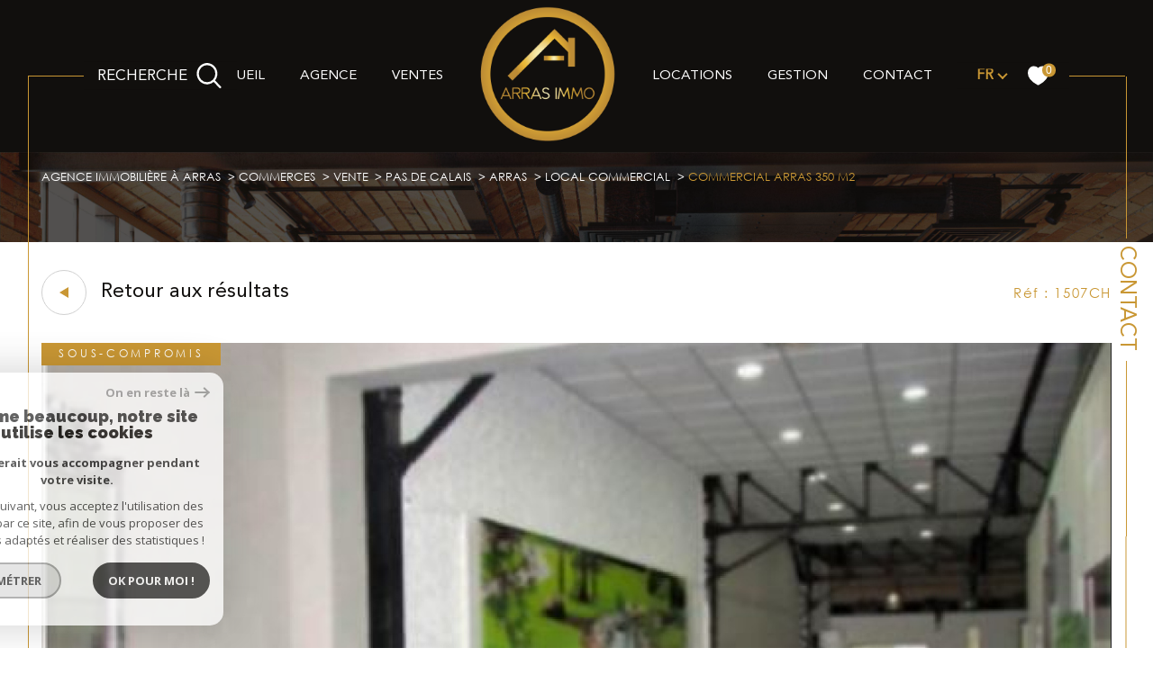

--- FILE ---
content_type: text/html; charset=utf-8
request_url: https://www.google.com/recaptcha/api2/anchor?ar=1&k=6LcPSwcjAAAAALqRxz1OmV3XskwQrdJBMbyDDSJU&co=aHR0cHM6Ly93d3cuYXJyYXMtaW1tb2JpbGllcjYyLmNvbTo0NDM.&hl=en&v=PoyoqOPhxBO7pBk68S4YbpHZ&size=invisible&anchor-ms=20000&execute-ms=30000&cb=mgedqs24vd3i
body_size: 48696
content:
<!DOCTYPE HTML><html dir="ltr" lang="en"><head><meta http-equiv="Content-Type" content="text/html; charset=UTF-8">
<meta http-equiv="X-UA-Compatible" content="IE=edge">
<title>reCAPTCHA</title>
<style type="text/css">
/* cyrillic-ext */
@font-face {
  font-family: 'Roboto';
  font-style: normal;
  font-weight: 400;
  font-stretch: 100%;
  src: url(//fonts.gstatic.com/s/roboto/v48/KFO7CnqEu92Fr1ME7kSn66aGLdTylUAMa3GUBHMdazTgWw.woff2) format('woff2');
  unicode-range: U+0460-052F, U+1C80-1C8A, U+20B4, U+2DE0-2DFF, U+A640-A69F, U+FE2E-FE2F;
}
/* cyrillic */
@font-face {
  font-family: 'Roboto';
  font-style: normal;
  font-weight: 400;
  font-stretch: 100%;
  src: url(//fonts.gstatic.com/s/roboto/v48/KFO7CnqEu92Fr1ME7kSn66aGLdTylUAMa3iUBHMdazTgWw.woff2) format('woff2');
  unicode-range: U+0301, U+0400-045F, U+0490-0491, U+04B0-04B1, U+2116;
}
/* greek-ext */
@font-face {
  font-family: 'Roboto';
  font-style: normal;
  font-weight: 400;
  font-stretch: 100%;
  src: url(//fonts.gstatic.com/s/roboto/v48/KFO7CnqEu92Fr1ME7kSn66aGLdTylUAMa3CUBHMdazTgWw.woff2) format('woff2');
  unicode-range: U+1F00-1FFF;
}
/* greek */
@font-face {
  font-family: 'Roboto';
  font-style: normal;
  font-weight: 400;
  font-stretch: 100%;
  src: url(//fonts.gstatic.com/s/roboto/v48/KFO7CnqEu92Fr1ME7kSn66aGLdTylUAMa3-UBHMdazTgWw.woff2) format('woff2');
  unicode-range: U+0370-0377, U+037A-037F, U+0384-038A, U+038C, U+038E-03A1, U+03A3-03FF;
}
/* math */
@font-face {
  font-family: 'Roboto';
  font-style: normal;
  font-weight: 400;
  font-stretch: 100%;
  src: url(//fonts.gstatic.com/s/roboto/v48/KFO7CnqEu92Fr1ME7kSn66aGLdTylUAMawCUBHMdazTgWw.woff2) format('woff2');
  unicode-range: U+0302-0303, U+0305, U+0307-0308, U+0310, U+0312, U+0315, U+031A, U+0326-0327, U+032C, U+032F-0330, U+0332-0333, U+0338, U+033A, U+0346, U+034D, U+0391-03A1, U+03A3-03A9, U+03B1-03C9, U+03D1, U+03D5-03D6, U+03F0-03F1, U+03F4-03F5, U+2016-2017, U+2034-2038, U+203C, U+2040, U+2043, U+2047, U+2050, U+2057, U+205F, U+2070-2071, U+2074-208E, U+2090-209C, U+20D0-20DC, U+20E1, U+20E5-20EF, U+2100-2112, U+2114-2115, U+2117-2121, U+2123-214F, U+2190, U+2192, U+2194-21AE, U+21B0-21E5, U+21F1-21F2, U+21F4-2211, U+2213-2214, U+2216-22FF, U+2308-230B, U+2310, U+2319, U+231C-2321, U+2336-237A, U+237C, U+2395, U+239B-23B7, U+23D0, U+23DC-23E1, U+2474-2475, U+25AF, U+25B3, U+25B7, U+25BD, U+25C1, U+25CA, U+25CC, U+25FB, U+266D-266F, U+27C0-27FF, U+2900-2AFF, U+2B0E-2B11, U+2B30-2B4C, U+2BFE, U+3030, U+FF5B, U+FF5D, U+1D400-1D7FF, U+1EE00-1EEFF;
}
/* symbols */
@font-face {
  font-family: 'Roboto';
  font-style: normal;
  font-weight: 400;
  font-stretch: 100%;
  src: url(//fonts.gstatic.com/s/roboto/v48/KFO7CnqEu92Fr1ME7kSn66aGLdTylUAMaxKUBHMdazTgWw.woff2) format('woff2');
  unicode-range: U+0001-000C, U+000E-001F, U+007F-009F, U+20DD-20E0, U+20E2-20E4, U+2150-218F, U+2190, U+2192, U+2194-2199, U+21AF, U+21E6-21F0, U+21F3, U+2218-2219, U+2299, U+22C4-22C6, U+2300-243F, U+2440-244A, U+2460-24FF, U+25A0-27BF, U+2800-28FF, U+2921-2922, U+2981, U+29BF, U+29EB, U+2B00-2BFF, U+4DC0-4DFF, U+FFF9-FFFB, U+10140-1018E, U+10190-1019C, U+101A0, U+101D0-101FD, U+102E0-102FB, U+10E60-10E7E, U+1D2C0-1D2D3, U+1D2E0-1D37F, U+1F000-1F0FF, U+1F100-1F1AD, U+1F1E6-1F1FF, U+1F30D-1F30F, U+1F315, U+1F31C, U+1F31E, U+1F320-1F32C, U+1F336, U+1F378, U+1F37D, U+1F382, U+1F393-1F39F, U+1F3A7-1F3A8, U+1F3AC-1F3AF, U+1F3C2, U+1F3C4-1F3C6, U+1F3CA-1F3CE, U+1F3D4-1F3E0, U+1F3ED, U+1F3F1-1F3F3, U+1F3F5-1F3F7, U+1F408, U+1F415, U+1F41F, U+1F426, U+1F43F, U+1F441-1F442, U+1F444, U+1F446-1F449, U+1F44C-1F44E, U+1F453, U+1F46A, U+1F47D, U+1F4A3, U+1F4B0, U+1F4B3, U+1F4B9, U+1F4BB, U+1F4BF, U+1F4C8-1F4CB, U+1F4D6, U+1F4DA, U+1F4DF, U+1F4E3-1F4E6, U+1F4EA-1F4ED, U+1F4F7, U+1F4F9-1F4FB, U+1F4FD-1F4FE, U+1F503, U+1F507-1F50B, U+1F50D, U+1F512-1F513, U+1F53E-1F54A, U+1F54F-1F5FA, U+1F610, U+1F650-1F67F, U+1F687, U+1F68D, U+1F691, U+1F694, U+1F698, U+1F6AD, U+1F6B2, U+1F6B9-1F6BA, U+1F6BC, U+1F6C6-1F6CF, U+1F6D3-1F6D7, U+1F6E0-1F6EA, U+1F6F0-1F6F3, U+1F6F7-1F6FC, U+1F700-1F7FF, U+1F800-1F80B, U+1F810-1F847, U+1F850-1F859, U+1F860-1F887, U+1F890-1F8AD, U+1F8B0-1F8BB, U+1F8C0-1F8C1, U+1F900-1F90B, U+1F93B, U+1F946, U+1F984, U+1F996, U+1F9E9, U+1FA00-1FA6F, U+1FA70-1FA7C, U+1FA80-1FA89, U+1FA8F-1FAC6, U+1FACE-1FADC, U+1FADF-1FAE9, U+1FAF0-1FAF8, U+1FB00-1FBFF;
}
/* vietnamese */
@font-face {
  font-family: 'Roboto';
  font-style: normal;
  font-weight: 400;
  font-stretch: 100%;
  src: url(//fonts.gstatic.com/s/roboto/v48/KFO7CnqEu92Fr1ME7kSn66aGLdTylUAMa3OUBHMdazTgWw.woff2) format('woff2');
  unicode-range: U+0102-0103, U+0110-0111, U+0128-0129, U+0168-0169, U+01A0-01A1, U+01AF-01B0, U+0300-0301, U+0303-0304, U+0308-0309, U+0323, U+0329, U+1EA0-1EF9, U+20AB;
}
/* latin-ext */
@font-face {
  font-family: 'Roboto';
  font-style: normal;
  font-weight: 400;
  font-stretch: 100%;
  src: url(//fonts.gstatic.com/s/roboto/v48/KFO7CnqEu92Fr1ME7kSn66aGLdTylUAMa3KUBHMdazTgWw.woff2) format('woff2');
  unicode-range: U+0100-02BA, U+02BD-02C5, U+02C7-02CC, U+02CE-02D7, U+02DD-02FF, U+0304, U+0308, U+0329, U+1D00-1DBF, U+1E00-1E9F, U+1EF2-1EFF, U+2020, U+20A0-20AB, U+20AD-20C0, U+2113, U+2C60-2C7F, U+A720-A7FF;
}
/* latin */
@font-face {
  font-family: 'Roboto';
  font-style: normal;
  font-weight: 400;
  font-stretch: 100%;
  src: url(//fonts.gstatic.com/s/roboto/v48/KFO7CnqEu92Fr1ME7kSn66aGLdTylUAMa3yUBHMdazQ.woff2) format('woff2');
  unicode-range: U+0000-00FF, U+0131, U+0152-0153, U+02BB-02BC, U+02C6, U+02DA, U+02DC, U+0304, U+0308, U+0329, U+2000-206F, U+20AC, U+2122, U+2191, U+2193, U+2212, U+2215, U+FEFF, U+FFFD;
}
/* cyrillic-ext */
@font-face {
  font-family: 'Roboto';
  font-style: normal;
  font-weight: 500;
  font-stretch: 100%;
  src: url(//fonts.gstatic.com/s/roboto/v48/KFO7CnqEu92Fr1ME7kSn66aGLdTylUAMa3GUBHMdazTgWw.woff2) format('woff2');
  unicode-range: U+0460-052F, U+1C80-1C8A, U+20B4, U+2DE0-2DFF, U+A640-A69F, U+FE2E-FE2F;
}
/* cyrillic */
@font-face {
  font-family: 'Roboto';
  font-style: normal;
  font-weight: 500;
  font-stretch: 100%;
  src: url(//fonts.gstatic.com/s/roboto/v48/KFO7CnqEu92Fr1ME7kSn66aGLdTylUAMa3iUBHMdazTgWw.woff2) format('woff2');
  unicode-range: U+0301, U+0400-045F, U+0490-0491, U+04B0-04B1, U+2116;
}
/* greek-ext */
@font-face {
  font-family: 'Roboto';
  font-style: normal;
  font-weight: 500;
  font-stretch: 100%;
  src: url(//fonts.gstatic.com/s/roboto/v48/KFO7CnqEu92Fr1ME7kSn66aGLdTylUAMa3CUBHMdazTgWw.woff2) format('woff2');
  unicode-range: U+1F00-1FFF;
}
/* greek */
@font-face {
  font-family: 'Roboto';
  font-style: normal;
  font-weight: 500;
  font-stretch: 100%;
  src: url(//fonts.gstatic.com/s/roboto/v48/KFO7CnqEu92Fr1ME7kSn66aGLdTylUAMa3-UBHMdazTgWw.woff2) format('woff2');
  unicode-range: U+0370-0377, U+037A-037F, U+0384-038A, U+038C, U+038E-03A1, U+03A3-03FF;
}
/* math */
@font-face {
  font-family: 'Roboto';
  font-style: normal;
  font-weight: 500;
  font-stretch: 100%;
  src: url(//fonts.gstatic.com/s/roboto/v48/KFO7CnqEu92Fr1ME7kSn66aGLdTylUAMawCUBHMdazTgWw.woff2) format('woff2');
  unicode-range: U+0302-0303, U+0305, U+0307-0308, U+0310, U+0312, U+0315, U+031A, U+0326-0327, U+032C, U+032F-0330, U+0332-0333, U+0338, U+033A, U+0346, U+034D, U+0391-03A1, U+03A3-03A9, U+03B1-03C9, U+03D1, U+03D5-03D6, U+03F0-03F1, U+03F4-03F5, U+2016-2017, U+2034-2038, U+203C, U+2040, U+2043, U+2047, U+2050, U+2057, U+205F, U+2070-2071, U+2074-208E, U+2090-209C, U+20D0-20DC, U+20E1, U+20E5-20EF, U+2100-2112, U+2114-2115, U+2117-2121, U+2123-214F, U+2190, U+2192, U+2194-21AE, U+21B0-21E5, U+21F1-21F2, U+21F4-2211, U+2213-2214, U+2216-22FF, U+2308-230B, U+2310, U+2319, U+231C-2321, U+2336-237A, U+237C, U+2395, U+239B-23B7, U+23D0, U+23DC-23E1, U+2474-2475, U+25AF, U+25B3, U+25B7, U+25BD, U+25C1, U+25CA, U+25CC, U+25FB, U+266D-266F, U+27C0-27FF, U+2900-2AFF, U+2B0E-2B11, U+2B30-2B4C, U+2BFE, U+3030, U+FF5B, U+FF5D, U+1D400-1D7FF, U+1EE00-1EEFF;
}
/* symbols */
@font-face {
  font-family: 'Roboto';
  font-style: normal;
  font-weight: 500;
  font-stretch: 100%;
  src: url(//fonts.gstatic.com/s/roboto/v48/KFO7CnqEu92Fr1ME7kSn66aGLdTylUAMaxKUBHMdazTgWw.woff2) format('woff2');
  unicode-range: U+0001-000C, U+000E-001F, U+007F-009F, U+20DD-20E0, U+20E2-20E4, U+2150-218F, U+2190, U+2192, U+2194-2199, U+21AF, U+21E6-21F0, U+21F3, U+2218-2219, U+2299, U+22C4-22C6, U+2300-243F, U+2440-244A, U+2460-24FF, U+25A0-27BF, U+2800-28FF, U+2921-2922, U+2981, U+29BF, U+29EB, U+2B00-2BFF, U+4DC0-4DFF, U+FFF9-FFFB, U+10140-1018E, U+10190-1019C, U+101A0, U+101D0-101FD, U+102E0-102FB, U+10E60-10E7E, U+1D2C0-1D2D3, U+1D2E0-1D37F, U+1F000-1F0FF, U+1F100-1F1AD, U+1F1E6-1F1FF, U+1F30D-1F30F, U+1F315, U+1F31C, U+1F31E, U+1F320-1F32C, U+1F336, U+1F378, U+1F37D, U+1F382, U+1F393-1F39F, U+1F3A7-1F3A8, U+1F3AC-1F3AF, U+1F3C2, U+1F3C4-1F3C6, U+1F3CA-1F3CE, U+1F3D4-1F3E0, U+1F3ED, U+1F3F1-1F3F3, U+1F3F5-1F3F7, U+1F408, U+1F415, U+1F41F, U+1F426, U+1F43F, U+1F441-1F442, U+1F444, U+1F446-1F449, U+1F44C-1F44E, U+1F453, U+1F46A, U+1F47D, U+1F4A3, U+1F4B0, U+1F4B3, U+1F4B9, U+1F4BB, U+1F4BF, U+1F4C8-1F4CB, U+1F4D6, U+1F4DA, U+1F4DF, U+1F4E3-1F4E6, U+1F4EA-1F4ED, U+1F4F7, U+1F4F9-1F4FB, U+1F4FD-1F4FE, U+1F503, U+1F507-1F50B, U+1F50D, U+1F512-1F513, U+1F53E-1F54A, U+1F54F-1F5FA, U+1F610, U+1F650-1F67F, U+1F687, U+1F68D, U+1F691, U+1F694, U+1F698, U+1F6AD, U+1F6B2, U+1F6B9-1F6BA, U+1F6BC, U+1F6C6-1F6CF, U+1F6D3-1F6D7, U+1F6E0-1F6EA, U+1F6F0-1F6F3, U+1F6F7-1F6FC, U+1F700-1F7FF, U+1F800-1F80B, U+1F810-1F847, U+1F850-1F859, U+1F860-1F887, U+1F890-1F8AD, U+1F8B0-1F8BB, U+1F8C0-1F8C1, U+1F900-1F90B, U+1F93B, U+1F946, U+1F984, U+1F996, U+1F9E9, U+1FA00-1FA6F, U+1FA70-1FA7C, U+1FA80-1FA89, U+1FA8F-1FAC6, U+1FACE-1FADC, U+1FADF-1FAE9, U+1FAF0-1FAF8, U+1FB00-1FBFF;
}
/* vietnamese */
@font-face {
  font-family: 'Roboto';
  font-style: normal;
  font-weight: 500;
  font-stretch: 100%;
  src: url(//fonts.gstatic.com/s/roboto/v48/KFO7CnqEu92Fr1ME7kSn66aGLdTylUAMa3OUBHMdazTgWw.woff2) format('woff2');
  unicode-range: U+0102-0103, U+0110-0111, U+0128-0129, U+0168-0169, U+01A0-01A1, U+01AF-01B0, U+0300-0301, U+0303-0304, U+0308-0309, U+0323, U+0329, U+1EA0-1EF9, U+20AB;
}
/* latin-ext */
@font-face {
  font-family: 'Roboto';
  font-style: normal;
  font-weight: 500;
  font-stretch: 100%;
  src: url(//fonts.gstatic.com/s/roboto/v48/KFO7CnqEu92Fr1ME7kSn66aGLdTylUAMa3KUBHMdazTgWw.woff2) format('woff2');
  unicode-range: U+0100-02BA, U+02BD-02C5, U+02C7-02CC, U+02CE-02D7, U+02DD-02FF, U+0304, U+0308, U+0329, U+1D00-1DBF, U+1E00-1E9F, U+1EF2-1EFF, U+2020, U+20A0-20AB, U+20AD-20C0, U+2113, U+2C60-2C7F, U+A720-A7FF;
}
/* latin */
@font-face {
  font-family: 'Roboto';
  font-style: normal;
  font-weight: 500;
  font-stretch: 100%;
  src: url(//fonts.gstatic.com/s/roboto/v48/KFO7CnqEu92Fr1ME7kSn66aGLdTylUAMa3yUBHMdazQ.woff2) format('woff2');
  unicode-range: U+0000-00FF, U+0131, U+0152-0153, U+02BB-02BC, U+02C6, U+02DA, U+02DC, U+0304, U+0308, U+0329, U+2000-206F, U+20AC, U+2122, U+2191, U+2193, U+2212, U+2215, U+FEFF, U+FFFD;
}
/* cyrillic-ext */
@font-face {
  font-family: 'Roboto';
  font-style: normal;
  font-weight: 900;
  font-stretch: 100%;
  src: url(//fonts.gstatic.com/s/roboto/v48/KFO7CnqEu92Fr1ME7kSn66aGLdTylUAMa3GUBHMdazTgWw.woff2) format('woff2');
  unicode-range: U+0460-052F, U+1C80-1C8A, U+20B4, U+2DE0-2DFF, U+A640-A69F, U+FE2E-FE2F;
}
/* cyrillic */
@font-face {
  font-family: 'Roboto';
  font-style: normal;
  font-weight: 900;
  font-stretch: 100%;
  src: url(//fonts.gstatic.com/s/roboto/v48/KFO7CnqEu92Fr1ME7kSn66aGLdTylUAMa3iUBHMdazTgWw.woff2) format('woff2');
  unicode-range: U+0301, U+0400-045F, U+0490-0491, U+04B0-04B1, U+2116;
}
/* greek-ext */
@font-face {
  font-family: 'Roboto';
  font-style: normal;
  font-weight: 900;
  font-stretch: 100%;
  src: url(//fonts.gstatic.com/s/roboto/v48/KFO7CnqEu92Fr1ME7kSn66aGLdTylUAMa3CUBHMdazTgWw.woff2) format('woff2');
  unicode-range: U+1F00-1FFF;
}
/* greek */
@font-face {
  font-family: 'Roboto';
  font-style: normal;
  font-weight: 900;
  font-stretch: 100%;
  src: url(//fonts.gstatic.com/s/roboto/v48/KFO7CnqEu92Fr1ME7kSn66aGLdTylUAMa3-UBHMdazTgWw.woff2) format('woff2');
  unicode-range: U+0370-0377, U+037A-037F, U+0384-038A, U+038C, U+038E-03A1, U+03A3-03FF;
}
/* math */
@font-face {
  font-family: 'Roboto';
  font-style: normal;
  font-weight: 900;
  font-stretch: 100%;
  src: url(//fonts.gstatic.com/s/roboto/v48/KFO7CnqEu92Fr1ME7kSn66aGLdTylUAMawCUBHMdazTgWw.woff2) format('woff2');
  unicode-range: U+0302-0303, U+0305, U+0307-0308, U+0310, U+0312, U+0315, U+031A, U+0326-0327, U+032C, U+032F-0330, U+0332-0333, U+0338, U+033A, U+0346, U+034D, U+0391-03A1, U+03A3-03A9, U+03B1-03C9, U+03D1, U+03D5-03D6, U+03F0-03F1, U+03F4-03F5, U+2016-2017, U+2034-2038, U+203C, U+2040, U+2043, U+2047, U+2050, U+2057, U+205F, U+2070-2071, U+2074-208E, U+2090-209C, U+20D0-20DC, U+20E1, U+20E5-20EF, U+2100-2112, U+2114-2115, U+2117-2121, U+2123-214F, U+2190, U+2192, U+2194-21AE, U+21B0-21E5, U+21F1-21F2, U+21F4-2211, U+2213-2214, U+2216-22FF, U+2308-230B, U+2310, U+2319, U+231C-2321, U+2336-237A, U+237C, U+2395, U+239B-23B7, U+23D0, U+23DC-23E1, U+2474-2475, U+25AF, U+25B3, U+25B7, U+25BD, U+25C1, U+25CA, U+25CC, U+25FB, U+266D-266F, U+27C0-27FF, U+2900-2AFF, U+2B0E-2B11, U+2B30-2B4C, U+2BFE, U+3030, U+FF5B, U+FF5D, U+1D400-1D7FF, U+1EE00-1EEFF;
}
/* symbols */
@font-face {
  font-family: 'Roboto';
  font-style: normal;
  font-weight: 900;
  font-stretch: 100%;
  src: url(//fonts.gstatic.com/s/roboto/v48/KFO7CnqEu92Fr1ME7kSn66aGLdTylUAMaxKUBHMdazTgWw.woff2) format('woff2');
  unicode-range: U+0001-000C, U+000E-001F, U+007F-009F, U+20DD-20E0, U+20E2-20E4, U+2150-218F, U+2190, U+2192, U+2194-2199, U+21AF, U+21E6-21F0, U+21F3, U+2218-2219, U+2299, U+22C4-22C6, U+2300-243F, U+2440-244A, U+2460-24FF, U+25A0-27BF, U+2800-28FF, U+2921-2922, U+2981, U+29BF, U+29EB, U+2B00-2BFF, U+4DC0-4DFF, U+FFF9-FFFB, U+10140-1018E, U+10190-1019C, U+101A0, U+101D0-101FD, U+102E0-102FB, U+10E60-10E7E, U+1D2C0-1D2D3, U+1D2E0-1D37F, U+1F000-1F0FF, U+1F100-1F1AD, U+1F1E6-1F1FF, U+1F30D-1F30F, U+1F315, U+1F31C, U+1F31E, U+1F320-1F32C, U+1F336, U+1F378, U+1F37D, U+1F382, U+1F393-1F39F, U+1F3A7-1F3A8, U+1F3AC-1F3AF, U+1F3C2, U+1F3C4-1F3C6, U+1F3CA-1F3CE, U+1F3D4-1F3E0, U+1F3ED, U+1F3F1-1F3F3, U+1F3F5-1F3F7, U+1F408, U+1F415, U+1F41F, U+1F426, U+1F43F, U+1F441-1F442, U+1F444, U+1F446-1F449, U+1F44C-1F44E, U+1F453, U+1F46A, U+1F47D, U+1F4A3, U+1F4B0, U+1F4B3, U+1F4B9, U+1F4BB, U+1F4BF, U+1F4C8-1F4CB, U+1F4D6, U+1F4DA, U+1F4DF, U+1F4E3-1F4E6, U+1F4EA-1F4ED, U+1F4F7, U+1F4F9-1F4FB, U+1F4FD-1F4FE, U+1F503, U+1F507-1F50B, U+1F50D, U+1F512-1F513, U+1F53E-1F54A, U+1F54F-1F5FA, U+1F610, U+1F650-1F67F, U+1F687, U+1F68D, U+1F691, U+1F694, U+1F698, U+1F6AD, U+1F6B2, U+1F6B9-1F6BA, U+1F6BC, U+1F6C6-1F6CF, U+1F6D3-1F6D7, U+1F6E0-1F6EA, U+1F6F0-1F6F3, U+1F6F7-1F6FC, U+1F700-1F7FF, U+1F800-1F80B, U+1F810-1F847, U+1F850-1F859, U+1F860-1F887, U+1F890-1F8AD, U+1F8B0-1F8BB, U+1F8C0-1F8C1, U+1F900-1F90B, U+1F93B, U+1F946, U+1F984, U+1F996, U+1F9E9, U+1FA00-1FA6F, U+1FA70-1FA7C, U+1FA80-1FA89, U+1FA8F-1FAC6, U+1FACE-1FADC, U+1FADF-1FAE9, U+1FAF0-1FAF8, U+1FB00-1FBFF;
}
/* vietnamese */
@font-face {
  font-family: 'Roboto';
  font-style: normal;
  font-weight: 900;
  font-stretch: 100%;
  src: url(//fonts.gstatic.com/s/roboto/v48/KFO7CnqEu92Fr1ME7kSn66aGLdTylUAMa3OUBHMdazTgWw.woff2) format('woff2');
  unicode-range: U+0102-0103, U+0110-0111, U+0128-0129, U+0168-0169, U+01A0-01A1, U+01AF-01B0, U+0300-0301, U+0303-0304, U+0308-0309, U+0323, U+0329, U+1EA0-1EF9, U+20AB;
}
/* latin-ext */
@font-face {
  font-family: 'Roboto';
  font-style: normal;
  font-weight: 900;
  font-stretch: 100%;
  src: url(//fonts.gstatic.com/s/roboto/v48/KFO7CnqEu92Fr1ME7kSn66aGLdTylUAMa3KUBHMdazTgWw.woff2) format('woff2');
  unicode-range: U+0100-02BA, U+02BD-02C5, U+02C7-02CC, U+02CE-02D7, U+02DD-02FF, U+0304, U+0308, U+0329, U+1D00-1DBF, U+1E00-1E9F, U+1EF2-1EFF, U+2020, U+20A0-20AB, U+20AD-20C0, U+2113, U+2C60-2C7F, U+A720-A7FF;
}
/* latin */
@font-face {
  font-family: 'Roboto';
  font-style: normal;
  font-weight: 900;
  font-stretch: 100%;
  src: url(//fonts.gstatic.com/s/roboto/v48/KFO7CnqEu92Fr1ME7kSn66aGLdTylUAMa3yUBHMdazQ.woff2) format('woff2');
  unicode-range: U+0000-00FF, U+0131, U+0152-0153, U+02BB-02BC, U+02C6, U+02DA, U+02DC, U+0304, U+0308, U+0329, U+2000-206F, U+20AC, U+2122, U+2191, U+2193, U+2212, U+2215, U+FEFF, U+FFFD;
}

</style>
<link rel="stylesheet" type="text/css" href="https://www.gstatic.com/recaptcha/releases/PoyoqOPhxBO7pBk68S4YbpHZ/styles__ltr.css">
<script nonce="Gb5Vt_qT38wclBVS-k9iyQ" type="text/javascript">window['__recaptcha_api'] = 'https://www.google.com/recaptcha/api2/';</script>
<script type="text/javascript" src="https://www.gstatic.com/recaptcha/releases/PoyoqOPhxBO7pBk68S4YbpHZ/recaptcha__en.js" nonce="Gb5Vt_qT38wclBVS-k9iyQ">
      
    </script></head>
<body><div id="rc-anchor-alert" class="rc-anchor-alert"></div>
<input type="hidden" id="recaptcha-token" value="[base64]">
<script type="text/javascript" nonce="Gb5Vt_qT38wclBVS-k9iyQ">
      recaptcha.anchor.Main.init("[\x22ainput\x22,[\x22bgdata\x22,\x22\x22,\[base64]/[base64]/[base64]/bmV3IHJbeF0oY1swXSk6RT09Mj9uZXcgclt4XShjWzBdLGNbMV0pOkU9PTM/bmV3IHJbeF0oY1swXSxjWzFdLGNbMl0pOkU9PTQ/[base64]/[base64]/[base64]/[base64]/[base64]/[base64]/[base64]/[base64]\x22,\[base64]\\u003d\\u003d\x22,\x22wpbDnsK7wpXDksKAwrXCl1xYNxzCicOYfcKmGWN3woJYwr/[base64]/DhcKgw7whXwt9woJSDiLCqy7ChgfChBlsw5ANXsKnwrPDohpswpt0OXTDrzrCl8KpN1Fzw5sNVMKhwqAORMKRw6k4B13Cj3DDvBBEwp3DqMKow6MIw4d9DxXDrMOTw6TDsxM4wrrCgD/[base64]/Di8KrwqRdP2zDg35Aw6dUw4LDjGEBw6IaUVVOYmnClyAvFcKTJMKAw4JqQ8Opw5XCgMOIwrs5IwbCqsKCw4rDncK7WcK4CzdaLmMbwoAZw7ciw6ViwrzCuA/CvMKfw4oGwqZ0OMODKw3Ckx1MwrrCuMOWwo3CgSPCp0UQU8K3YMKMBMOZd8KRDHXCngcOEys+cHbDjhtrwozCjsOkZ8KDw6oAWcOGNsKpNMKnTlhfeyRPDC/DsHI2wpRpw6vDinFqf8KRw4fDpcOBOcKmw4xBDXUXOcOHwoHChBrDmRrClMOmbV1Rwqorwoh3ecKUdC7ChsOyw4rCgSXCiERkw4fDtEfDlSrCuhtRwr/DicOMwrkIw4cxecKGCXTCq8KOJMOvwo3Dpyckwp/DrsK4HykSYsO/JGgsdMOda2HDo8KNw5XDkHVQOxkQw5rCjsO/w483wpjDqG/CghdJw7PCpiRgwpQWZxMTQn3CkMK/w7XCp8KYw60xHATCgQlWwrtLCMKnQ8K1wojCoAwsdh/ChH/Dp0Ehw5EFw5XDnh1UWUl9aMKvw7pMw7JIwpoMwqXDsxvCmyfCrcK4woTDhjQPZsKvwqHDk0YBMsOOw47DgsK8w5nDiTzCmGNUcsOVVcKXB8Kgw7HDqsKoMypNwrzCosOPW1dxaMKpAgbCi14kwrxGd1tgXMO+aHvCk17CkcOsPsOUaT7CvGp/QsKaRMKiw6rDrUZ1d8Onwp3CqMKFwqHDs2F8w5dWHcO9w7wgJEbDkx1vKXN8w48xwrEFS8O/GBxeS8KafVDDv0d/f8ODw7k1w6PCh8O1XsK8w5jDtsKEwp0QNxvDp8KUwoTCtWLCtHQiwpYbw59zw4zDuELCnMK0NsKdw5QzLMKpdcKmwqFNIMOcw6Bdw6zDucKcw4bCiQLCmUJuXMOxw4srIy/Ck8KbNMOvaMONYwclGQDCnsOQbxAVOcOsRsOGw69xM3HDu3cfIBJKwql2w44EccKXUcOTwq/DhwHCnVxcA0TDugTCu8KhEMKyZD44w4kkTGXCn1N4wpgzw6TDssKbNEvCkHnDh8KcUMKvbcOsw7lpWMOJF8KkdkvDvSpbLsKQwrzCkzFJw6bDs8ONKMKxUMKdBi9/w5Fuw41ew4cjAiEGZ2DCoyjCnsOACzEXw7jCtMOqwojCuD9Pw4IRwq3Dqh/ClWdTwo/CnMKHUMOvZMKrw51hGsK3wokVwovCr8KoZ0AZY8OEKcK8w4PCkH82w4kqwonCsG/DmWdlScKywqAPwo8KLwTDu8OGelrDv1xwN8KBQ3rDiSHDqD/[base64]/wohqPx7Do8K/J2rDv8O5H3BadwnDq13CnltCw4IpT8KBacOHw7HCv8K8IWDDnsO/wqHDrcKQw71Iw591YsKxwpTCssKgw6rDs2LCgsKpICleSV7DvMOtwpAzLwI6wp/[base64]/Do8OBwqogwqjCuV/Dq33DucKHZMKgQTYbOMOywqtXwovCjx7Du8OlWsOdcSrDoMKJVsKBw74NdxseB2RpQcONeFnCkcOJcMKow53Dt8OrJ8OFw7B8wqzDn8KhwpY8wpIIYMOtCCMmw7dgZ8K0w41Nwoc5wo7DrcK6wpbCqjbCksKBS8K4MComW2guT8Ope8K+w49Jw6DCvMKtwpjChMOXw4/CsUkKfhEcRw5KUV5rw4rCtsOaCcO5ZGPCoH3DscKEwpPDnDrCoMKqw5BTJiPDqjdswrdmKsOTw58mwpg6Fm7DvcOzNMOdwphObSsXw6jCksOpFFPCvsOUwqTCnl7CosOjW3dTwowVw7cQasKXwp8EGgLDnjpFwqoHa8KkJn/CnwDDsS/[base64]/[base64]/DlMOIUcK3VB4Zw50qXcOEe8KUwrbCj8O5DgbClMKhwofCrzFvwrnCg8OxEsOfcsOnHjjCicOwbcOZalACw6YjwpjClMO9K8OfOcOGwqPCnCbCh2Eow5PDtCPDny9Owr/Cvy8uw7plXnxBwqIBw6R0JUDDh0jCjsKiw6LCsWrCk8KnKcOFIVRJMMKQJMKawpbCr3LCicO8Z8K3FRLCvsK9wo/DgMOvCVfCrsK5YcKPwp94wqvDq8OhwoTCpMKCYhzCgFXCtcKEw61fwqjCo8KtJBRXU1F2w6/DvlVAcHXCngFpworDjMKtw7UZVcOQw49FwrF5wrExcATCgcKCwptyJ8Krwo4zQ8KEwplEwrPCjSg9KMOZwqHCrsO5woNowrXCsEXCjFcuVBshDxbDg8Kpwp4ebEcUwqnDlsKEwrHDvUfCl8O2AzA7wofCgXgBG8OvwqvDncOcKMOLWMO6w5vDoVVBDnzDshjDrMKNwr/[base64]/Cs8K6aMKAasOpbMK9w5vClSfCs3PCjMKAwqFpwo5iNsKTwpzCqB3DpGnDoHPDhxXDlhLCsm/DtgEpeHfDpgoFRlBzCMKpeBfCn8OXwqXDjMOYwp5sw7Qtw6/DsW3Dm2B7RsKiFDcoWC/CjMO/Cy7CpsOxwpvDozx3OlzCnMKVwrhKbcKvw4YdwrUGOsOoZTw/N8Olw5NAT2JMwpg0PMOPwptywotWDMO0WBPDmcOYw6NBw47CksOqLcK8wqxOUsKAVATDlH/[base64]/DoMKVBMKafHV+IwHDlMOsw6zDtEzCsQfDrcOiwrVHI8K3wqzDpx7CkzFLw4dxE8Orw4rDpsO3wojCq8OhOR/Di8KcFSPCpyFdH8KRw6grMR5HICALwphLw6M7W346woDDnsOSQEvCnXwwSMORanLDvMKNe8OdwpoHGHjCs8K/[base64]/DvxlQdsOye8O5w7g0KcOrwpnCm8KbBcOvDHp/DwAuVsKmccKMw6tVJkHCr8OSwpoqTQgbw44wcxDCkmHDvSk7w5XDtMK1Pg/[base64]/CtsKPBS5dCVLCjcOAZMKMekLCviHCosOJwr8SwrrDqSPCoG5vw4HDrGbCshjCnMOSAcKNworChlFMJnbDt2YfGMOoWcOLSHsRAmTDj1YdanrCoDc4w6N7wo3CsMKoSMO9wobDm8OWwpTCpXNRLcKqG0jCpxwOw5/ChsK7Q34lZ8ODwpJjw68OJBLDjsKve8O6R1zCh2rDucK/w5VOanErcA51w4lPw7tFwrXDrcOYw7PCqgTDrDFxRcOdw4AsI0XCusOOwqIRLAVZw6MWdsK4WDDCmTwOw7TDsBTCn2k0XG4rOgXDrQUPwr/Ds8KtD0x8JMK8wqxNAMKaw6bDkwoVRW5YcsOWdMKywrHDhsKUwrkuw7LCnxDDpsOFw4g6w5tqw7waZm7DsVYEw6zCmFTDqMK2f8KRwoMbwrXCq8KeRcO0RMKKwp97PmXDowNbCMKffMO+FMKHwpgPFm3CscKyb8K9woTDoMKAwrFweS1wwprDicKrCsO/wq4SZkDDpifCjcOEVcO+LUkxw4zDr8KGw74absO/woNqHMK2w75BNsO7w54DDsOFfA0CwrBiw6fCg8KKw5PCpMKuCsOCwo/CkAxDw5XCkynDpMKIdsOsKcKcw4xGEMKyLsOXw6g2Z8Kzw6bDp8K6GHcaw7ZuL8OXwoNcw49QwrLDkk7CuXDDusKzwrPCvMOUwqTCuh7DicKfw43Cl8K0NMOiRTUKOBM0FkTDiAcCwrrCvyHCvsOrWlJRUMK0DTnDnQrDim/DssOna8KPX0DCscOsfSDDncOFKMO7NnTCk2vDtxnDtRNidMKUwqt/w4XDgsK2w5jCmV7CqkhIFShKKkRAS8KwFzYiw7zDjMKmUCk9KsKrJx4Ww7bDn8KdwqI2w5LDoCzCqyTCucKFQXjDik96T04JelBqw45Xw6HCrmLDusOOwpPCpwtRwqvCoFhUw5XCki8pJwLCsT7DgsKiw6IOw6HCvsO9wqTDv8Kbw7Z/cCsMKMKMNWUCwo3CksOXPsOSJcOSRsKDw6zCvwoEIsOiasOLwqt6w6TDkjDDrwrDpcKgw4DCt1RjPcKROxxrBSDCk8OEwp4Mw4zDicK1MFHDthBCMsKLw51aw5hswqBkwoPCosOERWXCucK+worCnxDCv8K7RcK1wqpIw7jCu2zCmMKLd8KrQFEaGMKmwq/[base64]/FznCtyfDrDfDpQLDpmh8KsKLORkTw5/Dr8KDw4F9woR/E8O+RA7DtzzDi8Khw7VuTk7DksOGwqsJbMOfwrrDnsK2c8OrwrbCnw0EwrDDoG9GD8O2wr3CssOSNcK1LcOIw4gGYsKuw51cW8ONw6XClh7Cn8KIdl7CnMKLA8O2dcO3wo3CocOZTn/Do8OfwqTDsMOaccK0wrDDm8Ouw7xbwrQFKTsbw5tGZkcSQSLDjF3DhcOsWcK3Y8OBw4k7J8O4M8Kyw7lVwobCtMKFwqrDqTbDk8K7XsKqSWxTSSXDl8OyMsOywr/Dr8KIwoBaw5rDmTZjNk/CmiovG1QSGkwfw7QcLsO7wplKXynCpijDvsOEwr1dwoRsEMKUD2/DhTEASMOsYANQw7nCucOuTsOOUnxaw7FXNXDCjcOVUwLDg2p9wp7CpMK5w4YPw7HDrMKbWsOTfn7DhDbCsMOaw7/DrmwYwq3Ci8OUwonDlx4ewodswqYTZ8K2GsK+wqbDozR7w64Ow6rDiW0Qw5vDm8KWeHPDqsOwG8KcAyIFfHfCvjc/[base64]/[base64]/[base64]/Cv0AawrXCiUvDgsKRwqgpw5MeQ8OtBHBTwqLDtU7Cq2nDlgLDuX7CucOcN2d/[base64]/DkMKmwpTCjsOUF1dxwoMEwp/Ci8KJwqMvNcKaBhrDgcOywqXCjMOvwrfCjS/[base64]/wobDjy0OXcKQCUfCkDDDm8Ofw4A1OR5+w6gXDsOhfMOOB0ktF0LCnnXCqsOeA8O+BMOQWlXCo8K4YcO1QGvCuSjCh8K/B8OTworDrhYsZl8/[base64]/TMKjwox9d8KAw7LCnkVlGcKYwpJxw5AjwrXCoMO8wqlOSMKqVMOpw5zDsgPCujTDk3JdGBYYPi/CgcKSRsKpHGxAaUXDtDQiPXwswrgKJ1fDtAo9DxvCjg0vwpp8wqonO8OuQ8OXwovDv8ORfcK4w4sTCzU1dMKRwrfDu8K2wqhfw6wMw5HDoMKiXsOqwoUEdsKnwrgYw6DCp8Oew6B7A8KcMsO+esOow7xuw7pxw6IBw6TCkXQow4PCpcKlw59zK8KeBD7CtcODbw/DkULDscOsw4PDiSczwrXClMOhScKtU8OwwoZxTm0hwqrDl8KxwoFKTkXDlcOQwrHDgHdswqPDk8KlC1nDvsOSVD/[base64]/cy7DrcOrwpzCosOtwpXCjMO+wobDhibDnBkWwpDDlMOmQAByRHvDlwAvw4XChsKqwoXCqULCvcKWwpN3w6zCr8K+w5VoecOYw5rCiB/DjzvDiAEnayjDuDAmcXAOwodHS8O1VB0PXgvDtsOPwpxow5sLwovDgV3DuXXDp8KAwrrCtMK/[base64]/woMnAEl0b0PDnyzCkFJswqLDmUNhYMKtwp7DhMKwwpBFwoZtwpjDgcKKwr3CvcOjLMKSw7fDtsOywq8jRhPCjcKAw5/CisOwD2jDmMOzwpvDpsKOAxLDgSM5wo97IMKhwp/DsQdGw6kJRsOsVX4VH3F6wqXDix8UDMOPN8KOJm82cmRKF8Ojw67Cg8KmK8KJOnBxKlfCmQhKWQjCq8Kgwq/CpmfDt37Dl8OtwpfCrzrDpw/CoMOBN8OsI8KMwqzCqMO/I8K+asOcw5XCsQbCrWLDhn4Yw4vDisOuAVp9wpDDplpdw6Q2w6dOwrlrA1MrwqcWw6lvSjhmVE/DjkjDiMOTMht4wqQjYE3Cv1gUccKJPMK5w5/[base64]/w4ESITcIwp4gwqDDtEbCk8ONEkk0w6LChBFAHMO3wozDlMOYwpvCu3/DncKdcShcwrzDk3d2I8OQwodmwqXCvcOvw69Mw7dpwpHCjVZNKB/Dk8OvHCZxw63DoMKaPBlYwpLCi2/CgioDLTbCm3c4aCrCjTbCnxtgD2bCqcOiw6jDghPCp2UtJMObw4YmJcOVwpUww7/CtMOZKiFOwqXCi2/DkBXDlEbCuikOEsO4GMOKwo0kw6rDmBRSw7fCnsKkw7LDrSDCrC0TDlDCusOpw5snPF8SIMKnw6XDnBfDoR5/KiTDnMKGw57CisOyBsO4w7HCiTUPw75HPF8+Jz7DqMOEccKOw4pdw6nChCvDgn7Dj2QSfMKgZVsnLHxeU8OZCcOCw43DpAvCrMKOw4JvwofDhm7DssOtXMOnL8OlBFVyW0gEw5o3QHDCjMKVVmQQw4DDqXBnZcOqL1PDi0/CtmF9ecOrP3PDtMOwwrTCpC8PwqHDiSpyHcOBd1YZfgHCqMKowpcXe2nDg8KrwqvDn8O/wqUDwrXDq8OMw4HDqnzDqMK7w7fDiS/CosKDw6zDv8OWJUbDrMKpGMOKwpEpbsKbKsO+P8KGF30NwpQdW8OuIHPDnULCkGfCh8OKYwzCpHzCqsOfwqXDq27Cr8OMw64/GXA9wqhVw4k2wr7CmsK5esKTKsObDx7CrcKgasOjSjVuwovDvcKxwo/Cv8KDw5nDr8O0w4Bwwp3DusKWVMO0McKtwotQw7JqwoYAIDbDsMOoSsKzw58WwrgxwoYbOwN6w7x8wrd0JcObIHFgwqrCqMOow7LDgMOmSCDCuHbDrB/[base64]/Cuk1UwqzCkMKwLUIKw7olwo0SVcKjw5PCv2/Dh8OsUsOIwqLCkDJaLSnDjcOPwpLChW/Dm2USwohRN0HCqMOAw5QSEcO1IMKbG0FRw6/[base64]/CosOSYsORF3vDucO5AMKXwoTCgGF/w6PDt0vChzfCjsOgw6PCt8OewoE8w4oFCAw5wpQhe1pewrjDocKKOcKVw5bCtMKxw48QCsK1Ezd7wrE6fsKfw7ljwpZIW8K/wrVrw5wUw5nCtsOMIivDpBnCo8KEw6bCvntJFMO8w47Crw1RMyvDgUkcwrMZCsO0wrpUGD/[base64]/woPChVpBw7bCksO1ehgOFcKfPTbDlSjClyrCqMKdUcK2w6DDgsO+cWPCqsKhwqkwIsKUw4XDv1vCssO1DHfDj0zCiQHDrFzDmsOBw7Rgw5HCozTCkkoawq4kwol9A8K8VcKEw5tJwqB6wpHCkEjDsnM2w5jDtz3CsVHDkzAnwr/DscKnw7ReVQLDnynCjcOBw4IXw4bDv8OXwqDDiEfDpcOowpvDq8Oxw549JCfDtlbDiAE+EG7Dvmh8w5V4w63Cr3rCm27Ct8Kvw4rChworwpjCncOvwoh7ZsO3wrNAHWXDsnhxasK9w7Avw7/CjMO3woLDg8OyYgbDlcK7woXCgiPDvcKHGsKiw4jDkMKuw4LCtjY1H8K6Klwkw65Swp5awot6w5Z6w67DkmI1DcO0woZuw5ZCB0IhwqjCtzrDjcKjwpDCuQbDscORw5TDqMOwZ3dQNGhZMkcjacOXwpfDtMK/w7R2Dn0LP8Kkwq4/[base64]/[base64]/d8KLwoMpX8OJRsOfwr/CocKtw5/DowxuGsKebcKwcjLCjUZNwqknwoghQMORwo3CtAXCsT1zSsK0e8KCwqIONWsfGj8pXcKCw5/CkQrDicKIwrHCmTIJBRsxSzhxw6crw6TDuW57wqjCvQ/CkGfDjMOrJMOkPsKiwqBvYwPDm8KBcVDDgsOwwq7DiVTDgUIYwrLChAoRw5zDgDTDjcOUw6powpXDh8O8w7NHwoEswr9Ow6UZecKuFsO2KkrDh8KUGHQuLsKJw6Ytw5XDi0nCqlp+wrzDvcOdwqU6G8KFDCbDqMO/a8OPBxjCiVnDnsK3QiBVKBPDs8O6T2nCssOCwpzDsSzCpTfDo8OAwq5Id2I8V8KBLElEw6h7wqBDf8OPwqNsXiXDv8OCw5bCqsOBZcOgw5pJXjPDknPDgsKGEsO6w6/DnMK/wrXClcOjwrvDr2tlwokKVWDCmERbeW3DljnCsMKow6HDkFcSw7JSwoAaw5w1bMKPDcO/GibDrsKcw759WSZBP8ObKz44Y8KhwodBNcOJJ8OZK8KrdR/DmGtyKMKOw6pKwp/DmMKWwrLDgcKrYSYswrRpZcOrwp3Dm8KVKMOUHMKqwqFAwoNEw57DigTDpcOrGHBAK0rCozrDj2Z/dCNOXD3CkSTDpQPCjsKGSCdYQMKhw7fCuErDsDPDvMKJwrPCgMOGwohNwo8rGl7DlAPCkTrDgVXDnznCqcKCPsOjc8KEw5TDuWkvSkPCp8OQwo5Bw4RacjXCqkEaAyMQw5hHE0B1wpAEwr/[base64]/DrcORwofClMKVwqhxwox4G3pGFATDiAPCp0DDuHfCksOyZcO8VMOjB3PDhMOtXibDhEVbUlrDpMKiM8OzwoAGMV0nS8OBcsOqwqk6TsK/w5LDm1Q2Dw/[base64]/asOYPcKdw7pwFjnChQnCgi5qw4g/X3bDrcKRQcKywrwwecKYXMKVNnjCk8KSecOWwqPDmMKBMG0Xw6ZTwqnCrDR0w6vDlSR/[base64]/DoDA/[base64]/Dl8OsWcO6w70DwrNiHcOZb8O4woQWw64IRyXDiB1Yw4vCsR0lw6MDGg/Cu8KIw4PCnH7CqCZBZMO/FwzCj8OFwpfCjMOHwpjCiX9FJcKSwqwsa0/CscO2wp0hHzgtw4jCvcKrOMOvw4NwRAfCj8K8wosnw4gTV8Kkw7/DusOGwqPDgcKhY2HDn1VfCH3CnEl0Z24ZY8Onw4AJQcKwa8KrScOuw4UmbcOEwoxtBsOeWcOcZmYfwpDCnMK1b8KmWHtDHcOLZ8Oww5/CjiEvFQAow7Bgwq/CrcK4w5UrIsKVB8OUw4oNw7bCqMO+wqFkQsORdsOtK1LChMK7w4IJw7B7B0t8e8Knwr86w5stw4cNbsKpwokDwpt+G8OnCcOow6c4wp7CpmbCg8KNwo7DucOtDTYed8O3bxrCvcKvwpBxwpLCosOWPMKowqjCtcOLwpkHRcKyw4gkdATDlzceTcKzw4/DpcOdw5UwbSHDoyTDtMO1X0zDmD9bRcKFDkzDrcO/acO+McO2wrJAGcO/w7XCtsONwpXDjhgcCxnDllgcw7xMwodbbsKRw6DCmcKgwrVjw6/CuyJew5/Dh8KEw6nDkW4rw5cCw519RsKtw4XCo3jCgQPCiMOaG8K6w6jDr8OlLsOQwqvCp8OUwp04w5lhV03DrcKtOChswqzDj8OVw4PDhMKhwoBZwoPDtMO0wpkDw4fCmMOhw6TCvcOAVjE+RyfDq8KMBcK0VCLDpiMbCl/CpylDw7HClyHCrcOmwpwjwqY5XmBfecK5w7YFA1d6wq7CoXQHw4DDhcOLViRqwoMhw5XCpcOQQ8OzwrbDj2EDwpjDlsOxA2LDk8KLw6bCpmsSJlZ/w79yC8OPDiDCvnrDksKLBsK/[base64]/CrMKFWcO1wo4RM8OzVQvCn8Kiw6nCgBDCt8KKw4/Co8KJPMO4diZzO8KTIw8kwqV2w7XDkzhSwq5Iw4E7bnjDrsKyw5R9EsKpwrjCoThNW8Oqw6/DmnnCjnUKw5cowrorIcKje2M1wqPDi8OEEFhIw6c+wqTDqHFkw4bCpwY0WyPCkRQwSMK3w6rDmmJDKsOJbkICPsOlPCsEw5zDicKdAyDDo8O6woTDgigqwp/DvcOhw4I/w7DCqcOFJsKMGD9rw4/Cvj3DoQAHwqfCoQJpwq3DtsKCeXgzGsOOHjtndmzDpMKPc8KiwojDjsO3VnIzwo1BHMKNXMOqC8KSH8OwFsKUwqTDjMOvVX/CrRs9w5vCgcKgccKew6BZw6rDmcOUCxBpSsOww7vCtMO8SAgAccO5wpQnwo/Ds2vCpsOJwqxZC8KCWcO5WcKPw6/CpcODcEJ8w64Ow4AvwpvDk1TCucKjOsK9w6DDiQZdwq9vwqFHwotQwp7Dr1zDrVbCtHQBw5jDv8KWwpzDrUHDt8OIw7/DuAzCsRzCiy/DqsOnfUnCkAzDr8KzwojCscKLbcKgXcO+U8OFNcOMwpfCn8O0wqzCvHgPFisNEWZtZMKlC8K+w6zDscOlw5lZwo/Dk2YTGcKgFjV3GMKYDWpzwqU1wqs7b8KiQMOwV8KAbMOZRMKow68iay3CosOFw5kaTMKKwqdqw5XCtl/CtMOSw4zCjMKzw63DhMOzw6MNwpVYYsO2wrJlTT7Dh8OrJ8KOwp0owrnCl1rCksKOw4PDtjrDsMK1bhMZw7rDkhcLaT9TbQJLcgEEw7/DhVVZLMOPZcK9IRAXOMKaw5HDoWNSbnDCqzxDZVUACDnDjGfDlhbCpC/[base64]/[base64]/TTRAZU0CTgBodMOobgMqw7MDw6/[base64]/[base64]/CngTCnVlww48Cw5x1w5JyUkZRwrELFcObwolcwqlQHFHCicOnw4fDhcOmwoI5VQHDvjwMAsOGaMOcw7kqwoTChMO1NcO7w4nDi3TDnU7CuETClG3DrcKAKHjDnlBHJX7CvsOLwp/DpsKcwrHClcKAwp/DjhEafzpTw5bDgRNvFH8UFUgHAsO8wqjCozMhwpnDpjlHwrRYVMKTMMOpwo3CisO/VCnDncK7EhhBw4rDp8OZVH45w4lWLsKpwq3DncK0wrItw5omw7HCncKER8OINX0wC8OGwoZSwpbCl8KuacOjwpnDrhvDmMOudMO/[base64]/Cv21wwqbDikPDgcO9w5nDrF1gw6pgAsOtw4/[base64]/DtMOaAcKkbMOHPQDCgMK8SgjCh8KVfW9jAMKnw5bCvADClmAUOMKMMW/[base64]/Dk8KXb0IFAXQDw4QGw4d4wrfDisOmen7DpcKkwqxSNTggwqFbw4jCg8O5w6s8BcOYwp/[base64]/[base64]/CpcKiwqwtGsKffmhcw4kFw6gMO8O+Bj0lw7ECIsKqb8ObfB7CnkpmS8OzDyLDtztqIsOqZsOJwqBPGMOcYsO/YsOpw7w0XiwmZDXChmHCogzCkVtFDnHDp8KJw7PDn8O9PVHClDDCjMOSw5jDpCzCmcO3w4xxdyPCpUwuFH7CsMKGWkZqw5rCgMO7SlNEecKqQzDDscOVcm3DjsO6w4I/[base64]/[base64]/DpMK1wppiW8OKA8O3woBSwoHCsFPDgsKOw7/CuMO2wqlXw6fCrcKHXxF+w4HCocKuw4hsD8ORSxQOw4UjdXnDj8OLw65WXMO4VjhRw7rDvylufClYFcOQwqbDiXhAw60DVsKfGcOhwr3DrULCrC7CtsOHfsK6UTvCl8KKwqjClWQNwogNw6ARMsKwwoQ9VifClWMKbxdkZcKUwr3CkgdkCFoIwrHDscKASMOnwo/[base64]/DlV1Iw7BPbVnCnBXDm8OTcmVYbMKhJsKCwoHDhENSw7LCmWnDgQPDncKHwpwtagfCssK1dzJ0wqQjw787w7LCmsOZSwVjwprCo8Kzw7cESHzDhMKow6bCmltPw7rDj8KrZxVuZ8OtTMOuw57DiQXDicOUwr/CssOcBMKvWsK7EsOvw7vCgmPDn0Ziwr3CvUJLAzJGwr8mNXYkwqjCvBLDucK4KMOSTsOSN8OrwoXCj8KsTsOuwrvCqcO0WsKyw5LDuMKIfjzCkAnCvlzDgQwlfi0ZwqDDlQHCgsOMw4jDoMOjwolhFMOUw6hEKzYCwrx/w50NwrzDo2tNwq3ClShSLMKmw43DscKSNHfDl8OnIsKYX8K4PhF7alPCgMOrdcKawpwGw77CogIUwoYSw5LCnsKtUGJTcy4Hwr3DuCTCt3zCtgvDgsObPsK0w6TDoCLDvMK1ajHDrztew4YjR8KIwr/DucOvDMOUwo/CncK+HVXCvn7Cnj/CkVnDjQkDw7ADf8O+asK4w6wYZcOnwrPDvMO9w5MvHA/[base64]/VcOhH8KMWSVNYwHDo0XDh8OGOsKKOcO6w6fCny7CjsONYhAQA1DCh8O+X1c/ZXMGJcOPw5zCiAjCmgPDqygrwocGwrPDnx3CpjdcV8OUw7jDtnXDpcKbMW3CpCJ3w6vDm8OTwpZhwrA4RsOSwrjDkcOsBGpTdTXCrSMQwrdFwpRHPMK+w43DscOzw7YGw6IMficEahzCjMK1BkDDgMO6bMKtUirCocOLw6rDtcOYG8OzwpsIZRYJwo3DiMOlR0/Cj8Ogw4PDicOcwqUOdcKmaF0NC1txSMOub8KWLcO+SSTCtzPCt8O9w79kZCfDhcOrw4/DvDJlccKewpsPw6sWw6g1w73DjHMQa2bDm2jCtMKbcsO8wporwozDmMOew4vDiMOIAGZIfXLDiWgVwpLDpQolJ8OnHcKOw5HDgMOzwpPCncKEwrUdYcOwwqDCk8KCQcKZw6webcKhw4zDtsOMdMK7SAnCiz/DlsO0woxiYV5qV8KTw4bCp8K3wopPw7Z1w7ozw7JRw4ENw415N8KiEXIkwqzCmsOgwpbCosK/QAVuwrHDhcOWwqZlFR/DkcOLwoEBA8K7XCdCc8K9JSVxwp5CM8OoLhZNY8KvwrB2EcK4fD3CsXcaw4A5wrXDjMOiw5rCo3nCsMKJEMKcwrvCmcKZZjfDrsKcwqvCiF/CknEZw5zDqg0Aw79mTzPCkcK3wpHDhW/CpXTCmMK2wqFxw7sIw447wrwcwrfDmTEqIsOgQMONw6zCkQtxw4R/wrMDAMOhwq7CjQjDhcOAEsK5IcKEwr/CllLCswAGw47Dh8Oyw7cdw7pOw7PCvMKOSwDDihZbExTDqRDCpiDDqDVUfTTCjsKyEgpAwpDCj2HDjsOxAcOsC1dvIMOyXcK/wojCuCrCpsODJsKqw5rDusK/w5dHeX3DscKFwqJZw6XDucKEGcKdSsKFwpvDrMOzwotrOsOuZ8KCZcOKwroXw7p9RnZfcD/[base64]/w6sFDMKuZA1mVCLCnsOLVQPCusO5w6MwwpNVw5HDtsOnw7waLsOdw4cHJDHDm8KNw4ALwq8basOmwrVXB8Kxwr/[base64]/DoMKtwrdJwpQpWDrCvgs+QWHDh8O/S8KmCcKCwqjCtgEofsOuw5gpw6LCpio6fMKnw6oywpLDrcOiw7RewqQDPQJXw7kqNVLCjMKhwpIzwrPDiBs6wpY+SClkeVHChmJawqbDp8K+c8KeYsOMSQPCuMKZw5nDtMK4w5ZPwp4BHTjCoBzDozx6wq3Dt0QlJUjDtFh/[base64]/Dm8O1woHChU5EYkATCA3CicKdVxnDuEJvJMOseMOmw482woPDp8OvDhg/acKqIMOvZ8OZwpQOwpvDisK7NcOsCsKjw5FCUmc3w7kdw6RPPwYjJn3CkMK9QWrDnMOnwrvCnxbCpMKdwqrDuQsbeyAww6/CqMORTjoEw6IYOTJ6Wz3DkDR/wpTCrMKtQ2cfazA/w6TColPCnjLCrcOGwo7DgydQwp9Iw7gVa8OHwpfDnFpdw6N1DSNXwoAwP8O0eUzDiQ9kw4JEw43DjXZ4GE5DwowaU8OWH2QADMKxA8OuMGFqwr7Di8K/wpFlEjXCpTvCt2rDildaVA/[base64]/[base64]/[base64]/DgkTDu2XDsl4lIi7Cr8KJw7IRB8KFEhhww5MPwrUSw7/DshMsPMObw5fDpMKfwq7DrMKZOcOvBcObJMKnMsKCHMOaw5vCh8OeOcKAJUU2wo7ChsOkRcK2S8K/GwzDvknCl8OewrjDt8O+ECZfw4fDoMO/wogkw57Ch8OnwpvDqsK1CXvDtWbCkUfDqFrCl8KMMkPDknNbXcObw4EkLMOGRMO2w4Yxw5DDgVHChEUxw7LCvcOyw7MlYMOuEWUWCsOMOGDDoyTDusOZNREqVMOeX2Ymw75oRE/ChFpLKC3CpMKXwq4aUmzCiHzCvGHDmgUow69mw7nDm8KNwonCrcOyw77Dj1TCncKGK0/Cq8OSOsK6wpUHLsKJdMOcw5cowqgLCQTCjiTDrlAPQcKmKEHCiD/[base64]/CnHkgVBZAw5DDgsOSBsOOw7fCtSRgHMKVZk3CsF3CkHtZw7EMCMKrWsO6w5/DoyDDnFYIMcOWwq1nXsOGw6fDpcK3wo1mMFMowo/CqMKWRQ54FgnCgQ8yYsOFc8KaFlxdwrrDnAPDpcKEUsOQQcKnF8O8ZsK1M8OIwpNWwpRlDjjDoFwZEE3CkyrDrCkqwo08ISpoVxkfLk3CksK1ZMKVKsKTw5/[base64]/[base64]/DnMOjw6/CviHDhsKaw6YAdcOpMR3CqcOIwpp/M3ouwpsJT8KswobCnE3CtsKOw7PCu0vCo8OYbA/[base64]/DssO8P8KqAhwHV8K2wqMNw6IGOsOueScvwrXCsTEqWMKRcV3DkGPCvcKhw6vCiiQePcKlQsO+CFbCmsOKDTjDosO1DnXDksKbX3vClcOfNQXDsQ/DkSLDuh7CiGfCsQwVwp7Dr8OpZcOgwqcNwoJSw4XCqcKtDyZycBYEwoXDoMKZwosxwqbDpD/Chz0dX0LCosKOAwfDk8K3Wx/[base64]/wpLDlsKiw6t8w7PDvxjCjcKMwoYoUAd0ODYrwrjCqMKhRcKaQ8KyMzDCkwfDtsKJw6A7wqgGCsOQTz5Jw5zCp8Kzb2dCTAPChcKjF3nDqkVPecKjG8KCf1sewoTDj8KewpLDpTUgC8OVw6fCu8K/[base64]/Dz1nQMO5N8KSRGfCuDlhwqgEJQXDtsKqw4TCjsOsOjAFw5/DkV5/TjXChMOkwrTCkcOow6vDqsKtw6HDvsOVwptObU3Cq8K5aWQEKcOpw5Yrw4bDmcOPw7TDpkjDlcKRw6zCvcKewrEtZcKaMGrDv8KuPMKOUsOaw67DmTtIwoN2wqcsWsK0BQ3DqcK/[base64]/CjMK/NMKew5HDjFFtBHh4dsK/SA/Ds8KHw7vDvMK+V33CgcO2K2DDmcKIGinDtjJywo/Cjn0mw6vDsjVHLAjDhsO7NSoHbBxFwpDDrnBNCipjwphPKcObwrgFSsKlw58Sw5t7VcO0wpTDk1QwwrXDk0jCvcOAc0/DoMKUYsOMWMOAwo7Dv8KydWAaw4zCnVd5B8OUw60JZBPDtTw9wpBRGWpjw6rCo1QHw7TDq8ORDMK2wqDDm3fDq2g/woPDvgR1LgtFFQLDgjwnVMOZcg7DvsOGwqVuMgd2wrtdwq4oCA7CtMKWU31vMm4RwqjClsOyDwnCt3jDoDgrS8OMT8Kgwpkww7/Cv8Ocw4HCusOEw4QxB8KzwrdRF8KAw6HCsnHChcORwqXChUNNw7HCmF3CtjLDnMONfCTDjFlAw6/DmAAyw5vDnsKOw5nDlmrCi8OVw4d+woHDi0/CpcKGLgIDw77DjzbCvsOyesKWV8OONw7Cl05TeMKYWsOAHgzClsKaw4osLiHDtFgCXMKew7PDrsKbBcOqE8O5KsKWw4XCuUrDmRbDnMK/VsK0wox4w4PDnBBiaBTDrwnCjmFQU109wozDmX7DuMOkNRrCqMKKYcKHfMOyd3nCrcKewr3DkcKGNjvCjVPDsmskw7LCo8KMw4XDhMK+wqJ5UAXCvMOjw6hyKsOuw5DDjgjDgMO1wpTDiU5GScOXw5IcDMKnw5LCt3RoEGzDvVANw7rDoMKMw44veS3CsiFcw73DuV0/PQTDljpracOww7g4UsO2R3dAw43CpMO1w6XDrcO8wqTDkHrDrcKSw6rCvGfCjMKiw4/Cu8Krw4plHCDCgsKsw4fDl8OhAEwjG0zDisOEw7IwLMOzc8Ocw7VFPcKBw5Nmwr7Ci8OAw5PDncKyw4rCnmHDrwTCqnjDrMOcV8OTTMO/[base64]/DmsOLw5kmEE3DpQc4wq7CrCp5wqpednETw7YDwoAbw4DCjsKuP8KifBIYwqkKFcKlw5/DhsOgcEPCv2ITw50Mw6DDoMONMHfDicOuXl/Dq8KCwrvCr8Omw7XCgsKDVsOMHlnDl8KVVcK8wo8Iax/DkcOowpYjecOow5nDmBkqZcOhZsOgw6HCrMKRMjLCrcK2QMK/w6/DnirCvxnDrsKNFAAEwoDDh8ORYHwsw49tw7E0EcOfw7JPM8KTw4HDgDvCnVIMH8Kbw6fCtiFIw4LCryBkwpNmw6Auw6AGJkXDiTrCkVnChcKTa8OsTsK3w4DCjsKcwrw6wpHCs8OmFsOOwptMw5hTRwQUIQE1wp/CjcKgNCfDv8OCfcO+EcOGJ1bCt8KrwrbCtGouWy/DjMKIecO/wpEqYBXDrVhDwqPDvjvCikPChcOkU8OpEXnDvTfDpE/Dg8Kbw6DDq8Orw5rDrGMZwrPDs8KXCsKew4Fxf8O/[base64]/Dt8OeW0vDtnwWwqYfw5HCmFdwwp4vSSvCkcKHHsO2wojCiiYPwpg4AgDCo3XCow0VYcOOD0LCjzLDihnCisKRf8K4K1/DhMOKH3sTesKRfmvCqsKcFcOjbMOmwrB3Zh/[base64]\\u003d\x22],null,[\x22conf\x22,null,\x226LcPSwcjAAAAALqRxz1OmV3XskwQrdJBMbyDDSJU\x22,0,null,null,null,0,[21,125,63,73,95,87,41,43,42,83,102,105,109,121],[1017145,246],0,null,null,null,null,0,null,0,null,700,1,null,0,\[base64]/76lBhn6iwkZoQoZnOKMAhnM8xEZ\x22,0,0,null,null,1,null,0,1,null,null,null,0],\x22https://www.arras-immobilier62.com:443\x22,null,[3,1,1],null,null,null,1,3600,[\x22https://www.google.com/intl/en/policies/privacy/\x22,\x22https://www.google.com/intl/en/policies/terms/\x22],\x22J3H43lOM+V/WjKSTxiQ4PlSFWONVt+zD1LElUa6SBig\\u003d\x22,1,0,null,1,1768997674685,0,0,[130,21],null,[44,204,253,200,131],\x22RC-teRHSf9K37pg6w\x22,null,null,null,null,null,\x220dAFcWeA5-hQwB0yQhcY5rvxNob_98ZwZJjDHcNx6BaWZ-6wmxtVMfFwOvqsymjrvaNuAXrmizvy9YSD0QO2sv9GAktpAY3yZGCA\x22,1769080474702]");
    </script></body></html>

--- FILE ---
content_type: image/svg+xml;charset=utf-8
request_url: https://www.arras-immobilier62.com//i/poi/getIconMap?type=Cin%C3%A9ma
body_size: 2648
content:
<?xml version="1.0" encoding="utf-8"?>
<!-- Generator: Adobe Illustrator 24.0.2, SVG Export Plug-In . SVG Version: 6.00 Build 0)  -->
<svg version="1.1" id="Calque_1" xmlns="http://www.w3.org/2000/svg" xmlns:xlink="http://www.w3.org/1999/xlink" x="0px" y="0px"
	 viewBox="0 0 150 150" style="enable-background:new 0 0 150 150;" xml:space="preserve">
<style type="text/css">
	.st0{fill:#262626;}
	.st1{fill:#FFFFFF;}
</style>
<circle class="st0" cx="75" cy="75" r="74"/>
<title>icones_big_data</title>
<g>
	<path class="st1" d="M88,87.3C88,87.3,88,87.3,88,87.3H70.4c-1.4,0-2.5,1.1-2.5,2.5V96c0,1.4,1.1,2.5,2.5,2.5H88
		c1.4,0,2.4-1.1,2.5-2.5v-6.2C90.4,88.5,89.3,87.3,88,87.3z M87.1,95.2H71.3v-4.5h15.9V95.2z"/>
	<path class="st1" d="M119.6,62.8c-1.1-0.7-2.5-0.7-3.7-0.1l-3.2,1.7l-16.4,8.4v-6.6c0-2.4-1.6-4.4-3.9-5
		c8.7-5.7,11.1-17.5,5.3-26.2s-17.5-11.1-26.2-5.3c-3,2-5.3,4.7-6.8,8c-4.3-9.5-15.4-13.8-25-9.5c-9.5,4.3-13.8,15.4-9.5,25
		c1.5,3.3,3.9,6.1,6.9,8.1c-2.3,0.6-3.8,2.7-3.9,5v32.6c0,2.9,2.3,5.2,5.2,5.2h22.6l-14.8,16.8c-0.6,0.7-0.5,1.8,0.2,2.4
		c0.7,0.6,1.8,0.5,2.4-0.2l14.3-16.2v15.1c0.1,0.9,0.9,1.6,1.8,1.6c0.8-0.1,1.5-0.7,1.6-1.6v-15.1L80.8,123c0.6,0.7,1.7,0.8,2.3,0.1
		c0.7-0.6,0.8-1.7,0.1-2.3L68.5,104H91c2.9,0,5.2-2.3,5.2-5.2v-6.6l16.4,8.4l3.2,1.7c0.5,0.3,1.1,0.4,1.7,0.4c0.4,0,0.8-0.1,1.2-0.2
		c0.3-0.1,0.5-0.2,0.8-0.4c1.1-0.7,1.8-1.9,1.8-3.2V66C121.4,64.7,120.7,63.5,119.6,62.8z M66.4,45.4c0-8.6,7-15.6,15.6-15.6
		c8.6,0,15.6,7,15.6,15.6c0,8.6-7,15.6-15.6,15.6C73.4,60.9,66.5,54,66.4,45.4C66.4,45.4,66.4,45.4,66.4,45.4z M64.8,53.1
		c1.4,3.1,3.7,5.8,6.5,7.8h-13C61.1,59,63.4,56.3,64.8,53.1z M32,45.4L32,45.4c0-8.6,7-15.6,15.6-15.6s15.6,7,15.6,15.6
		s-7,15.6-15.6,15.6c0,0,0,0,0,0C39,60.9,32,54,32,45.4z M91,100.6H38.6c-1,0-1.9-0.8-1.9-1.9V66.2c0-1,0.8-1.9,1.9-1.9c0,0,0,0,0,0
		H91c1,0,1.9,0.8,1.9,1.9l0,32.6C92.9,99.8,92.1,100.6,91,100.6z M96.2,88.4V76.5l15.5-8l0,27.8L96.2,88.4z M117.8,99.3
		c0,0-0.1,0-0.1,0.1h0c-0.1,0-0.2,0-0.2,0l-2.4-1.1V66.8l2.3-1.2c0.1-0.1,0.3-0.1,0.4,0c0.1,0.1,0.2,0.2,0.2,0.4l0.1,32.9
		C118,99,118,99.2,117.8,99.3z"/>
	<path class="st1" d="M82,50.4c2.7,0,5-2.2,5-5c0-2.7-2.2-5-5-5c-2.7,0-5,2.2-5,5c0,0,0,0,0,0C77,48.1,79.3,50.4,82,50.4z
		 M80.4,45.4c0-0.9,0.7-1.7,1.6-1.7v0c0.9,0,1.7,0.7,1.7,1.6c0,0.9-0.7,1.7-1.6,1.7C81.1,47,80.4,46.3,80.4,45.4
		C80.4,45.4,80.4,45.4,80.4,45.4z"/>
	<path class="st1" d="M52.5,45.4C52.5,45.4,52.5,45.4,52.5,45.4c0-2.8-2.2-5-5-5c-2.7,0-5,2.2-5,5c0,2.7,2.2,5,5,5
		C50.3,50.4,52.5,48.1,52.5,45.4z M47.6,47C47.6,47,47.6,47,47.6,47c-0.9,0-1.7-0.7-1.7-1.6c0-0.9,0.7-1.7,1.6-1.7
		c0.9,0,1.7,0.7,1.7,1.6c0,0,0,0,0,0C49.2,46.3,48.5,47,47.6,47z"/>
</g>
</svg>


--- FILE ---
content_type: image/svg+xml;charset=utf-8
request_url: https://www.arras-immobilier62.com//i/poi/getIconMap?type=Enseignement%20sup%C3%A9rieur
body_size: 3803
content:
<?xml version="1.0" encoding="utf-8"?>
<!-- Generator: Adobe Illustrator 24.0.2, SVG Export Plug-In . SVG Version: 6.00 Build 0)  -->
<svg version="1.1" id="Calque_1" xmlns="http://www.w3.org/2000/svg" xmlns:xlink="http://www.w3.org/1999/xlink" x="0px" y="0px"
	 viewBox="0 0 150 150" style="enable-background:new 0 0 150 150;" xml:space="preserve">
<style type="text/css">
	.st0{fill:#262626;}
	.st1{fill:#FFFFFF;}
</style>
<circle class="st0" cx="75" cy="75" r="74"/>
<title>icones_big_data</title>
<g>
	<path class="st1" d="M122.2,70c-0.3-0.3-0.4-0.8-0.4-1.2c0.1-0.4,0.3-0.8,0.6-1.1c1-0.8,1.6-2.1,1.4-3.4c-0.2-1.3-1-2.4-2.1-3.1
		l-0.1-0.1c-0.4-0.2-0.6-0.5-0.8-0.8c-0.1-0.4-0.1-0.8,0-1.2c0.5-1.2,0.4-2.6-0.3-3.7c-0.8-1.1-2-1.7-3.3-1.7H117
		c-0.8,0-1.5-0.7-1.7-1.5c-0.2-2.2-2.2-3.7-4.4-3.5c-0.5,0.1-0.9,0.2-1.3,0.4l-0.1,0.1c-0.8,0.4-1.7,0.2-2.2-0.5l-0.1-0.1
		c-0.4-0.7-1.1-1.2-1.8-1.5l-0.3-0.1v-4.2c0-5.1-4.1-9.2-9.2-9.2c0,0,0,0,0,0H47.4c-5.1,0-9.2,4.1-9.2,9.2v64.6
		c0,5.1,4.1,9.2,9.2,9.2h48.4c5.1,0,9.2-4.1,9.2-9.2V95.8l11,8.8L113,82.3l0.7,0.1c1.2,0.3,2.5,0,3.5-0.9c1-0.9,1.5-2.3,1.3-3.6
		c-0.1-0.4,0-0.8,0.3-1.2c0.2-0.4,0.6-0.6,1-0.7c1.3-0.3,2.4-1.2,2.9-2.5C123.2,72.5,123,71.1,122.2,70L122.2,70z M103.1,107.3
		c0,3.8-3.1,6.9-7,7H47.4c-3.8,0-6.9-3.1-7-7V42.6c0.1-3.8,3.1-6.9,7-7h48.4c3.8,0.1,6.9,3.1,7,7v4.3l-0.3,0.1
		c-0.7,0.3-1.4,0.8-1.8,1.5l-0.1,0.1c-0.1,0.1-0.2,0.3-0.3,0.4l0.4,0.2h-0.8c-0.5,0.2-1,0.2-1.5,0l-0.6-0.3c-1-0.3-2.1-0.2-3,0.3
		c-1.2,0.6-2,1.8-2.1,3.2c-0.1,0.8-0.8,1.5-1.7,1.5h-0.1c-1.3,0-2.5,0.6-3.2,1.7c-0.7,1.1-0.9,2.5-0.4,3.8c0.3,0.8,0,1.6-0.7,2
		l-0.2,0.1c-1.2,0.6-2,1.7-2.1,3c-0.1,1.3,0.3,2.5,1.3,3.4l0.1,0.1c0.7,0.5,0.8,1.5,0.2,2.2c0,0,0,0,0,0l-0.1,0.1
		c-0.8,1-0.9,2.4-0.4,3.6c0.5,1.2,1.6,2.2,2.9,2.5c0.8,0.2,1.4,0.9,1.3,1.8v0.1c-0.2,1.3,0.3,2.7,1.3,3.5c1,0.9,2.3,1.2,3.5,0.9
		l0.7-0.1l-3.1,22.4l11-8.8V107.3z M113,99.3L104,92l-9.1,7.3l2-14.7l0.7,0.7c1.5,1.3,3.8,1.3,5.3-0.1c0.7-0.5,1.6-0.5,2.3,0
		c0.7,0.7,1.7,1.1,2.7,1.1c0.3,0,0.6,0,1-0.1c0.6-0.2,1.2-0.5,1.7-0.9l0.7-0.6L113,99.3z M120.9,66.2c-1.6,1.3-1.9,3.6-0.7,5.3
		l0.1,0.2c0.3,0.5,0.3,1.2,0,1.7c-0.2,0.4-0.7,0.7-1.1,0.8c-1.9,0.5-3.1,2.4-2.8,4.4c0.1,0.5-0.1,0.9-0.4,1.3c0,0,0,0.1-0.1,0.1
		l-0.1,0.1c-0.4,0.4-1,0.5-1.5,0.4c-2-0.6-4.1,0.5-4.8,2.5c-0.1,0.4-0.5,0.8-0.9,1l-0.1,0.1h-0.2h-0.1c-0.5,0.1-1-0.1-1.4-0.4
		c-1.5-1.4-3.9-1.4-5.4,0c-0.4,0.3-0.9,0.5-1.4,0.4h-0.1c-0.6-0.1-1.2-0.5-1.4-1.1c-0.6-1.6-2.1-2.6-3.8-2.6c-0.4,0-0.7,0.1-1.1,0.2
		c-0.6,0.2-1.2,0-1.6-0.5c-0.4-0.4-0.6-0.9-0.5-1.4v-0.1c0.3-2-1-4-3.1-4.4c-0.5-0.1-0.9-0.4-1.1-0.8l-0.1-0.1l0-0.1
		c-0.2-0.5-0.2-1.2,0.2-1.6l0.1-0.1c1.1-1.6,0.9-3.9-0.6-5.2L87,66.2c-0.4-0.4-0.6-1-0.5-1.5c0-0.6,0.4-1.1,0.9-1.3l0.1-0.1
		c1.8-0.9,2.6-3.1,1.8-5c-0.2-0.5-0.1-1.1,0.1-1.5c0.3-0.4,0.8-0.7,1.4-0.7h0.1c2,0,3.7-1.6,3.9-3.6c0.1-0.6,0.4-1,0.9-1.3
		c0.5-0.3,1-0.2,1.5,0l0.1,0.1c1.8,0.9,4,0.3,5.1-1.4l0.1-0.1c0.3-0.5,0.8-0.7,1.4-0.7c0.5,0,1,0.3,1.4,0.7l0.1,0.1
		c1.1,1.7,3.3,2.2,5.1,1.4l0.1-0.1c0.5-0.3,1.1-0.3,1.6,0c0.5,0.3,0.8,0.8,0.8,1.4c0.2,2,1.9,3.5,3.9,3.5h0.1c0.5,0,0.9,0.2,1.3,0.6
		l0.1,0.1c0.3,0.5,0.3,1,0.1,1.5c-0.8,1.9,0,4.1,1.8,5l0.2,0.1c0.5,0.3,0.8,0.7,0.8,1.3C121.4,65.3,121.3,65.8,120.9,66.2z"/>
	<path class="st1" d="M69.6,54.2H51.1c-0.6,0-1.1,0.5-1.1,1.1c0,0.6,0.5,1.1,1.1,1.1h18.5c0.6,0,1.1-0.5,1.1-1.1
		C70.7,54.7,70.2,54.2,69.6,54.2z"/>
	<path class="st1" d="M69.6,69.3H51.1c-0.6,0-1.1,0.5-1.1,1.1c0,0.6,0.5,1.1,1.1,1.1h18.5c0.6,0,1.1-0.5,1.1-1.1
		C70.7,69.8,70.2,69.3,69.6,69.3z"/>
	<path class="st1" d="M69.6,78H51.1c-0.6,0-1.1,0.5-1.1,1.1c0,0.6,0.5,1.1,1.1,1.1h18.5c0.6,0,1.1-0.5,1.1-1.1
		C70.7,78.5,70.2,78,69.6,78z"/>
	<path class="st1" d="M57.7,86.6C57.7,86.6,57.7,86.6,57.7,86.6h-6.6c-0.6,0-1.1,0.5-1.1,1.1c0,0.6,0.5,1.1,1.1,1.1c0,0,0,0,0,0h6.6
		c0.6,0,1.1-0.5,1.1-1.1C58.8,87.1,58.3,86.6,57.7,86.6z"/>
</g>
</svg>
